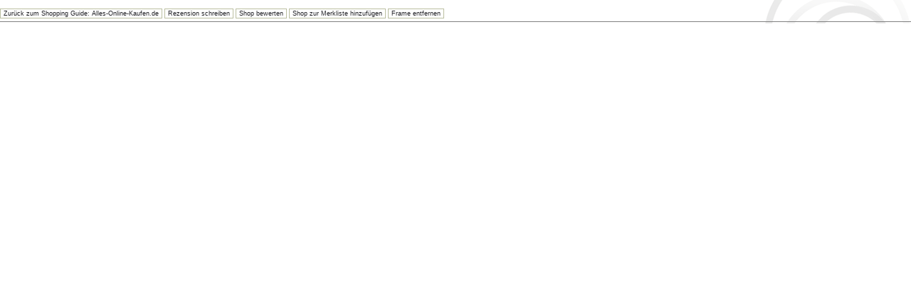

--- FILE ---
content_type: text/html
request_url: http://www.alles-online-kaufen.de/cgi-bin/jump.cgi?ID=1936
body_size: 754
content:
<!DOCTYPE html PUBLIC "-//W3C//DTD XHTML 1.0 Frameset//EN" "http://www.w3.org/TR/xhtml1/DTD/xhtml1-frameset.dtd">
<html>
<head>
  <title>Alles Online Kaufen -: BabyForte</title>
</head>
<frameset id="jump" rows="33,*" framespacing="0">
  <frame src="https://www.alles-online-kaufen.de/cgi-bin/jump.cgi?action=jump_frame;ID=1936" scrolling="no" noresize="noresize" frameborder="0"/>
  <frame src="http://www.adcell.de/click.php?bid=35520-26089" frameborder="0" />
  <noframes>
    <body>
      <p>
        Your browser does not support frames.  Click the url to visit the page: <a href="http://www.adcell.de/click.php?bid=35520-26089">http://www.adcell.de/click.php?bid=35520-26089</a>
      </p>
    </body>
  </noframes>
</frameset>
</html>


--- FILE ---
content_type: text/html
request_url: https://www.alles-online-kaufen.de/cgi-bin/jump.cgi?action=jump_frame;ID=1936
body_size: 2982
content:
<!DOCTYPE html PUBLIC "-//W3C//DTD XHTML 1.0 Transitional//EN" "http://www.w3.org/TR/xhtml1/DTD/xhtml1-transitional.dtd">
<html>
<head>
  <title>Alles Online Kaufen -: BabyForte</title>
  <base target="_parent" />
<meta http-equiv="content-type" content="text/html; charset=iso-8859-1" />
<meta name="description" content="Alles Online Kaufen: Handyangebote und Handys oder Lastminute verreisen. Hier finden Sie Hardware zu kaufen, Reisen, preiswerter Urlaub,, Flug, Autos, billige Digitalkameras und Jeans online."/>
<meta name="keywords" content="kaufen, Handyangebote, Handy,Handys, Lastminute, Harware, PC, Kaufhaus, Reise, Urlaub, Flug, Auto, Handy, Kurztrip, Lastminuteangebote, Jeans, Reisen,Digitalkamera"/>

<meta name="page-topic" content="Shopping, Angebote, Shop"/>
<meta name="page-type" content="Shopping, Einkaufen, Shop"/>
<meta name="audience" content="Alle"/>
<meta name="revisit-after" content="14 days"/>
<meta name="author" content="Webmaster@Alles-Online-Kaufen.de"/>
<meta name="publisher" content="Webmaster@Alles-Online-Kaufen.de"/>
<meta name="copyright" content="Webmaster@Alles-Online-Kaufen.de"/>
<meta name="language"  content="deutsch, de"/>
<meta name="resource-type" content="document"/>

<link rel="shortcut icon" href="https://alles-online-kaufen.de/favicon.ico" type="image/x-icon" />
<link type="text/css" rel="stylesheet" href="https://www.alles-online-kaufen.de/kaufen/shop/luna/luna.css" /><script type="text/javascript" src="https://www.alles-online-kaufen.de/kaufen/shop/utils.js"></script>
<script type="text/javascript">
  //<![CDATA[
registerEvent(window, 'onload', function () {
    var loginbar = document.getElementById('loginbar');
    if (!loginbar)
        return;
    var loginlink = loginbar.firstChild;
    if (loginlink.className != 'out')
        return;
    var cookies = document.cookie.split(';');
    for (var i = 0; i < cookies.length; i++) {
        if (cookies[i].match(/^\s*s=[0-9a-f]{32}\s*$/)) {
            loginlink.href = 'https://www.alles-online-kaufen.de/cgi-bin/user.cgi?logout=1';
            loginlink.className = 'in';
            loginlink.firstChild.nodeValue = 'Logout';
            break;
        }
    }
});
  //]]>
</script>

</head>
<body id="jump_frame">
  <div class="jumpwrapper">
      
  <div class="actions" ALIGN="left">
<br>
      <a href="https://www.alles-online-kaufen.de">Zurück zum Shopping Guide: Alles-Online-Kaufen.de</a>      
      
      <a href="https://www.alles-online-kaufen.de/cgi-bin/review.cgi?ID=1936;add_review=1">Rezension schreiben</a>
      <a href="https://www.alles-online-kaufen.de/cgi-bin/rate.cgi?ID=1936">Shop bewerten</a>
      <a href="https://www.alles-online-kaufen.de/cgi-bin/bookmark.cgi?action=link_add;ID=1936">Shop zur Merkliste hinzufügen</a>
      <a href="http://www.adcell.de/click.php?bid=35520-26089">Frame entfernen</a>
<div class="actions" ALIGN="left">
      <hr width="100%" size="1" noshade>
 </div>

  
  </div>

</body>
</html>


--- FILE ---
content_type: text/css
request_url: https://www.alles-online-kaufen.de/kaufen/shop/luna/luna.css
body_size: 4478
content:
@import url(luna_core.css);
/*
This file inherits from luna_core.css, so styles in this file will override
styles defined in it.  Changes to this file will NOT be overwritten during
upgrades.
*/



/*
links 7 ist oben und unten
*/
.linklisting {
  margin: 7px 15px 7px 30px;
}

.linklisting .linkdescription, .review .reviewcontent {
  margin: 0px 0px 5px 0px;
  padding: 5px;
  border: 1px solid #bbbfa1;
  background: #f8faed;
  overflow: hidden;
  font-size: 10px;
}

/* overflow: hidden doesn't work in ie unless the width is set */
 html .linklisting .linkdescription, * html .review .reviewcontent {
  width: 222px;
}

/*
Ein Link soll die Farbe behalten wenn er besucht wurde
*/

a:visited {
  color: #212126;
}

/*
Logo File wurde überschrieben
*/

#logo {
  width: 250px;
  height: 80px;
  background: transparent url(../../../kaufen.jpg) top left no-repeat;
  text-indent: -9999px;
}

.searchbar {
  background: #A8B9F6;
}



/*--------*\
|* footer *|
\*--------*/
#footer {
  margin-top: 3px;
  padding: 5px;
  border-top: 1px solid #57594b;
  background: #A8B9F6;
}
#footer img {
  float: right;
}
#footer p {
  margin: 0px;
  padding: 10px 0px;
  color: #000000;
  font-size: 9px;
}


/*--------*\
|* footer2 *|
\*--------*/

#footer2 imp {
  margin: 0px;
  padding: 10px 0px;
  color: #000000;
  font-size: 3px;
}





/* Change the right sidebar width.  
*/
#ocwrapper {
  border-right-width: 150px;
}

/*
This file inherits from luna_core.css, so styles in this file will override
styles defined in it.  Changes to this file will NOT be overwritten during
upgrades.

Here's a quick tutorial on overriding styles.  Say you want to change the
background colour of the body.  Looking at luna_core.css, the colour is
defined in the rule:

    body {
      margin: 0px;
      padding: 0px;
      color: #33332e;
      background: #ffffff;
      font: normal 11px tahoma, geneva, verdana, sans-serif;
      text-align: center;
    }

To change the background colour of white (#ffffff) to gray (#dddddd), you would
add the following to this file:

    body {
      background: #dddddd;
    }

If you also wanted to change the font as well as the background, then you could
use:

    body {
      background: #dddddd;
      font: normal 12px times new roman;
    }

Also note that every template's body id is assigned the template name (without
the .html extension).  So if you want to change the h2 heading in the
category.html template, you can do this by:

    #category h2 { 
      color: red; 
      font-weight: bold; 
    }





To start you off, some sample overriding styles have been provided below.  Note
that you will have to uncomment the rules for them to work.
*/

/* Logo size and image source */
/*
#logo {
  width: 250px;
  height: 80px;
  background-image: url(images/logo.gif);
}
*/
/* If the height of your logo changes from the original, then you will probably
want to also change the vertical position of the login link */
/*
#loginbar a {
  margin-top: 25px;
}
*/

/* Show the left sidebar */
/*
#ocwrapper {
  border-left-width: 200px;
}
#leftsidebar {
  display: block;
}
#contentheader .error, #contentheader .message {
  margin: 0px 200px 0px 200px;
}
*/

/* Hide the right sidebar */

#ocwrapper {
  border-right-width: 0px;
}
#rightsidebar {
  display: none;
}
#contentheader .error, #contentheader .message {
  margin: 0px;
}


/* Change the right sidebar width.  Note that the sidebars have a 10px left or
right padding (left sidebar has a left padding and right sidebar has a right
padding), hence the 150px - 10px = 140px width */
/*
#ocwrapper {
  border-right-width: 150px;
}
#rightsidebar {
  margin-right: -150px;
  width: 1ß0px;
}
#contentheader .error, #contentheader .message {
  margin: 0px 150px 0px 0px;
}

/* Change width of document */
/*
#wrapper {
  width: 95%;
}
*/

/* Don't want the shadows? */
/*
.shadowtop, .shadowbottom, .shadowleft, .shadowright {
  background: none;
}
.shadowtopleft, .shadowtopright, .shadowbottomleft, .shadowbottomright {
  width: auto;
  height: auto;
  float: none;
  background: none;
}
*/

/* If you change the globals category_cols or home_category_cols, then you will
need to change the width of the columns themselves.  Note that IE sometimes has
problems if this value adds up to 100%, so keep the width a little under 100%.
For example, if you changed category_cols to 3, then this example would set
the width of the columns to 33% (99% total). */
/*
#category dl {
  width: 33%;
}
*/

--- FILE ---
content_type: text/css
request_url: https://www.alles-online-kaufen.de/kaufen/shop/luna/luna_core.css
body_size: 15407
content:
/*
 * =================================================================
 * Gossamer Links - enhanced directory management system
 *
 *   Website  : http://gossamer-threads.com/
 *   Support  : http://gossamer-threads.com/scripts/support/
 *   Revision : $Id: luna_core.css,v 1.38 2006/08/11 04:30:25 brewt Exp $
 *
 * Copyright (c) 2005 Gossamer Threads Inc.  All Rights Reserved.
 * Redistribution in part or in whole strictly prohibited. Please
 * see LICENSE file for full details.
 * =================================================================
 */

/*
Do not make changes to this file.  Any changes will be overwritten the next
time you upgrade Gossamer Links.  You can override any css in this file by
defining overriding styles in luna.css.
*/

/*
There are a few CSS filters/hacks used in this file to fix bugs in various
browsers.  Here is a list of them:

- Star html selector bug (css rule only applies to ie)
    http://www.info.com.ph/~etan/w3pantheon/style/starhtmlbug.html
    eg. * html <selector> {}
- Simplified box model hack (hide css from ie5-5.5/win)
    http://www.doxdesk.com/personal/posts/css/20020212-bmh.html
    eg. w\idth: 100px;
- Commented backslash (hide css from ie5/mac)
    http://www.sam-i-am.com/work/sandbox/css/mac_ie5_hack.html
*/

/*------------------*\
|* global interface *|
\*------------------*/
body {
  margin: 0px;
  padding: 0px;
  color: #33332e;
  background: #ffffff;
  font: normal 11px tahoma, geneva, verdana, sans-serif;
  text-align: center;
}
img {
  border: 0px;
}

/* forms */
form {
  margin: 0px;
}
input, textarea {
  font: normal 13px tahoma, geneva, verdana, sans-serif;
}
input.text, input.password, textarea {
  padding: 1px 0px 1px 2px;
  border: 1px solid #57594b;
}

/* links */
a {
  color: #212126;
}
a:visited {
  color: #8e8d9a;
}
a:hover {
  color: #5c5b66;
  text-decoration: none;
}

/* headings */
h1 {
  font-size: 16px;
}
h2 {
  font-size: 15px;
}
h3 {
  font-size: 13px;
}
h4 {
  font-size: 12px;
}
h5 {
  font-weight: normal;
  font-size: 11px;
}
/* use this with text in headings you wish to make small */
.hsmall {
  font-weight: normal;
  font-size: 9px;
}

#accessibility {
  position: absolute;
  left: -9000px;
  width: 9000px;
}
#wrapper {
  margin: 0px auto;
  width: 750px;
  text-align: left;
}

/*--------*\
|* header *|
\*--------*/
#logo {
  width: 250px;
  height: 80px;
  background: transparent url(images/logo.gif) top left no-repeat;
  text-indent: -9999px;
}
#logo h1, #logo a {
  margin: 0px;
  width: 100%;
  height: 100%;
}
#logo a {
  text-decoration: none;
  display: block;
}
#header {
  background: transparent url(images/swirls.gif) top right no-repeat;
}
#loginbar {
  float: right;
  text-align: right;
}
#loginbar a {
  margin-top: 25px;
  padding: 10px 30px 10px 0px;
  color: #212126;
  font-weight: bold;
  display: block;
}
/* these colours are the same as defined by 'a', but we unset a:visited */
#loginbar a:hover {
  color: #5c5b66;
}
#loginbar a.in {
  background: transparent url(images/login.gif) center right no-repeat;
}
#loginbar a.out {
  background: transparent url(images/logout.gif) center right no-repeat;
}

/*------------*\
|* navigation *|
\*------------*/
.navbar {
  margin-bottom: 1px;
}
ul.primarynav, ul.secondarynav {
  margin: 0px;
  padding: 0px;
  border-bottom: 1px solid #ffffff;
  float: left;
  list-style: none;
}
ul.primarynav {
  width: 100%;
  background: #5c5b66;
}
ul.secondarynav {
  width: 100%;
  background: #777c8d;
}
ul.primarynav li, ul.secondarynav li {
  float: left;
  list-style: none;
}
ul.primarynav li {
  background: transparent url(images/betweennav.gif) bottom right no-repeat;
}
ul.primarynav a {
  margin-right: 1px;
  padding: 7px 9px 7px 10px;
  float: left;
  color: #ffffff;
  font-size: 11px;
  text-decoration: none;
}
ul.primarynav a:visited {
  color: #ffffff;
}
ul.primarynav a:hover {
  color: #ffffff;
  background: #737180;
}
ul.primarynav li.home {
  border-right: 1px solid #ffffff;
  background: #383741;
}
ul.primarynav li.home a {
  margin-right: 0px;
}
ul.secondarynav li.first {
  padding-left: 5px;
}
ul.secondarynav a {
  margin-right: 1px;
  padding: 4px 5px;
  float: left;
  color: #ffffff;
  font-size: 10px;
  text-decoration: none;
}
ul.secondarynav a:visited {
  color: #ffffff;
}
ul.secondarynav a:hover {
  color: #212126;
}

/*-----------*\
|* searchbar *|
\*-----------*/
.searchbar {
  margin-bottom: 3px;
  padding: 5px 10px;
  border-bottom: 1px solid #57594b;
  background: #edf2cb;
}
.searchbar input.text, .searchbar input.submit {
  margin-right: 5px;
}
/* setting this in mozilla causes rendering issues */
* html .searchbar input.submit {
  height: 21px;
}
/* these colours are the same as defined by 'a', but we unset a:visited */
.searchbar a {
  color: #212126;
  font-size: 10px;
}
.searchbar a:hover {
  color: #5c5b66;
}

/*--------*\
|* footer *|
\*--------*/
#footer {
  margin-top: 3px;
  padding: 5px;
  border-top: 1px solid #57594b;
  background: #edf2cb;
}
#footer img {
  float: right;
}
#footer p {
  margin: 0px;
  padding: 10px 0px;
  color: #8a8d77;
  font-size: 9px;
}

/*---------------*\
|* contentheader *|
\*---------------*/
#contentheader {
  padding: 10px 10px 0px 10px;
  background: #e2e1eb;
}
#contentheader .error, #contentheader .message {
  margin: 0px 200px 0px 0px;
  padding: 2px;
  border: 1px solid #ffffff;
  color: #ffffff;
  font-size: 12px;
  text-align: center;
}
#contentheader .error {
  background: #8c3030;
}
#contentheader .message {
  background: #3a5841;
}
#contentheader .error *, #contentheader .message * {
  margin: 0px;
  padding: 0px;
}

/*---------------*\
|* contentfooter *|
\*---------------*/
#contentfooter {
  background: #e2e1eb;
}

/*---------*\
|* content *|
\*---------*/
#ocwrapper {
/* background colour of left sidebar */
  border-left: 0px solid #e2e1eb;
/* background colour of right sidebar */
  border-right: 200px solid #e2e1eb;
  background: #e2e1eb;
}
#leftsidebar {
  margin-left: -200px;
  padding: 10px 0px 10px 10px;
  width: 190px;
  float: left;
  position: relative;
/* hide the left sidebar by default */
  display: none;
}
#rightsidebar {
  margin-right: -200px;
  padding: 10px 10px 10px 0px;
  width: 190px;
  float: right;
  position: relative;
}
#contentwrapper {
  width: 100%;
  float: left;
  position: relative;
}
#content {
  margin: 0px 10px;
  padding: 10px;
  background: #ffffff;
}
/* hack for ie/win's guillotine bug */
/* start non ie/mac css \*/
* html #content {
  height: 1%;
}
/* end non ie/mac css */

/*-----------------*\
|* global elements *|
\*-----------------*/
.shadowtop, .shadowbottom {
  height: 10px;
  font-size: 1px;
  display: inline-block;
/* ie/mac fix \*/
  display: block;
/* end fix */
}
.shadowtopleft, .shadowtopright, .shadowbottomleft, .shadowbottomright {
  width: 15px;
  height: 10px;
  font-size: 1px;
}
.shadowtop {
  background: url(images/shadow-top.gif) bottom repeat-x;
}
.shadowbottom {
  background: url(images/shadow-bottom.gif) top left repeat-x;
}
.shadowleft {
  background: url(images/shadow-left.gif) left repeat-y;
}
.shadowright {
  background: url(images/shadow-right.gif) right repeat-y;
}
.shadowtopleft {
  float: left;
  background: url(images/shadow-topleft.gif) bottom left no-repeat;
}
.shadowtopright {
  float: right;
  background: url(images/shadow-topright.gif) bottom right no-repeat;
}
.shadowbottomleft {
  float: left;
  background: url(images/shadow-bottomleft.gif) top left no-repeat;
}
.shadowbottomright {
  float: right;
  background: url(images/shadow-bottomright.gif) top right no-repeat;
}

/* links */
.linklisting {
  margin: 15px 15px 20px 20px;
}
.linklisting h4.linktitle, .linklisting p.linkurl, .linklisting p.linkrating {
  margin: 2px 0px;
}
.linklisting h4.linktitle a {
  padding-bottom: 0px;
}
.linklisting p.linkurl a {
  font-size: 9px;
  text-decoration: none;
}
.linklisting p.linkrating {
  font-size: 9px;
}
.linklisting p.linkrating .linkexpired {
  color: #8c3030;
  font-weight: bold;
}
.linklisting .linkdescription, .review .reviewcontent {
  margin: 0px 0px 5px 0px;
  padding: 5px;
  border: 1px solid #bbbfa1;
  background: #f8faed;
  overflow: hidden;
}
/* overflow: hidden doesn't work in ie unless the width is set */
* html .linklisting .linkdescription, * html .review .reviewcontent {
  width: 96%;
}
.linklisting p.linkactions {
  margin: 0px;
}
.linklisting p.linkactions a, #detailed p.actions a, #jump_frame .actions a {
  padding: 1px 4px;
  border: 1px solid #bbbfa1;
  font-size: 9px;
  text-decoration: none;
}
.linklisting p.linkactions a:hover, #detailed p.actions a:hover, #jump_frame .actions a:hover {
  background: #e2e1eb;
}

/* reviews */
.review h4.reviewsubject {
  margin: 10px 0px 0px 0px;
}
.review h5.reviewbyline {
  margin: 0px;
  font-weight: normal;
}
.review p.reviewer {
  margin: 0px 0px 2px 0px;
}
.review .reviewhelpful span {
  float: left;
  font-size: 9px;
}
.review .reviewhelpful form span {
  float: right;
}
.review .reviewhelpful input {
  padding: 0px 3px;
  border: 1px solid #bbbfa1;
  background: #ffffff;
  font-size: 9px;
}
/* .review p.reviewcontent => see .linklisting p.linkdescription */

/* link/bookmark status icons */
.new-item, .updated-item, .popular-item, .unpaid-item, .expired-item, .free-item, .bookmark-public, .bookmark-default {
  background: transparent url(images/button-left.gif) top left no-repeat;
  font-weight: normal;
  font-size: 9px;
  color: #ffffff;
  vertical-align: text-top;
}
.new-item {
  background-color: #8c3030;
}
.updated-item {
  background-color: #c5a600;
}
.popular-item {
  background-color: #314fb1;
}
.unpaid-item {
  background-color: #555555;
}
.expired-item {
  background-color: #92589c;
}
.free-item {
  background-color: #a7a87c;
}
.bookmark-public {
  background-color: #cc6613;
}
.bookmark-default {
  background-color: #7fb131;
}
.new-item span, .updated-item span, .popular-item span, .unpaid-item span, .expired-item span, .free-item span, .bookmark-public span, .bookmark-default span {
  padding: 0px 3px;
  background: transparent url(images/button-right.gif) top right no-repeat;
}

/* paging */
.paging {
  text-align: right;
}
.paging img, .paging select, .paging input {
  vertical-align: middle;
}

.crumb {
  font-size: 9px;
}

/* tables */
.ftable {
  margin-top: 5px;
  border-bottom: 3px solid #bbbfa1;
  border-collapse: collapse;
  width: 100%;
/* ie5-5.5 don't inherit the font style properly */
  font-size: 11px;
}
.ftable th {
  background: #bbbfa1;
  text-align: left;
}
.ftable th, .ftable td {
  padding: 3px 5px;
}
.ftablecol {
  border-right: 1px solid #bbbfa1;
}

/* sub headings */
#content h3 {
  margin: 25px 0px 0px 0px;
  padding: 5px 0px 0px 0px;
  border-bottom: 1px dotted #bbbfa1;
}
#content h3.noseparator {
  border-bottom: none;
}

/* lists */
#content ul {
  margin: 10px 0px 0px 20px;
  padding: 0px;
  font-size: 12px;
  list-style: none;
}
#content ul.categories {
  margin: 0px;
}

/* forms */
.row {
  margin-bottom: 1px;
  padding: 4px;
}
.row label.name {
  padding-right: 5px;
  width: 25%;
  float: left;
}
.row label.name span {
  color: #8c3030;
}
.row .value.wrappedtext {
  margin-left: 25%;
  padding-left: 5px;
}
/* hack for ie 5.5 text/textarea resizing */
.row .value input.text, .row .value input.password, .row .value textarea {
  width: expression(this.parentNode.offsetWidth * 0.74 + 'px');
}
/* the previous style causes problems with long sidebars in ie6 */
.row .value input.text, .row .value input.password, .row .value textarea {
  w\idth: 72%;
}
.row .value input.text.shorttext {
  width: 100px;
}
.row.required {
  background: #e2e1eb;
}
.row.invalid {
  color: #8c3030;
  background: #eedddd;
  font-weight: bold;
}
.formsubmit {
  margin-top: 10px;
  text-align: right;
}

/* generic messages */
.errormessage {
  color: #8c3030;
  font-weight: bold;
}
.infomessage {
  color: #3a5841;
  font-weight: bold;
}

/* treecats */
#content .treecats-selection-summary ul, #content .treecats-selection ul {
  margin: 0px;
}
.treecats-selection-summary li a, .treecats-selection li a {
  margin-top: 2px;
  margin-left: 5px;
}
.treecats-selection-summary a, .treecats-selection a {
  font-size: 9px;
}
.treecats-selection-summary a:visited, .treecats-selection a:visited {
  color: #212126;
}
.treecats-selection-current {
  font-weight: bold;
}
.treecats-category-info img {
  border: 0px;
  padding: 2px;
  vertical-align: middle;
}
.treecats-children {
  padding-left: 15px;
}
.treecats-selected span, li.treecats-selected {
  font-weight: bold;
}
.treecats-category a:link, .treecats-category a:visited {
  color: #212126;
  text-decoration: none;
}
.treecats-category a:hover {
  text-decoration: underline;
}
#content ul.treecats-links {
  padding-left: 15px;
  margin: 0px;
}
.treecats-links li {
  line-height: 1.25em;
  list-style: circle;
}

/* search highlighting */
.searchhl-1, .searchhl-2, .searchhl-3, .searchhl-4, .searchhl-5 {
  font-weight: bold;
}
.searchhl-1 {
  background: #ffff80;
}
.searchhl-2 {
  background: #aaaaff;
}
.searchhl-3 {
  background: #aaffaa;
}
.searchhl-4 {
  background: #ffaaaa;
}
.searchhl-5 {
  background: #aaffff;
}

/* indent */
.indent1 {
  margin-left: 20px;
}
.indent2 {
  margin-left: 40px;
}
.indent3 {
  margin-left: 60px;
}
.indent4 {
  margin-left: 80px;
}
.indent5 {
  margin-left: 100px;
}

.hide {
  display: none;
}

.clear:after {
  height: 0px;
  clear: both;
  display: block;
  visibility: hidden;
  content: ".";
}
.clear {
  display: inline-block;
}
/* start non ie/mac css \*/
* html .clear {
  height: 1%;
}
.clear {
  display: block;
}
/* end non ie/mac css */

/*---------------*\
|* page specific *|
\*---------------*/
#bookmark_list input.checkbox {
  float: left;
}
#bookmark_list .folders .description, #bookmark_folder_view .folders .description {
  margin: 0px 0px 10px 20px;
}
.bookmark_link .comments label {
  font-weight: bold;
}
.bookmark_link .comments label span {
  font-weight: normal;
}

#category dl, #home dl {
  margin: 10px 0px 0px 0px;
  width: 49%;
  float: left;
}
#category dt a {
  font-weight: bold;
  font-size: 12px;
}
#category dt, #category dd, #home dt, #home dd {
  margin: 0px 0px 0px 20px;
}
#category dd, #home dd {
  padding-bottom: 10px;
}

#detailed p.description {
  overflow: hidden;
}
/* ie needs a width for overflow: hidden to work */
* html #detailed p.description {
  width: 100%;
}
#detailed p.linknav {
  margin: 0px;
  text-align: right;
}
#detailed p.linknav img {
  vertical-align: middle;
}
#detailed p.linknav a {
  text-decoration: none;
}
#detailed p.reviewsfooter {
  margin: 20px 0px 0px 0px;
  text-align: right;
}
/* #detailed p.actions a, #detailed p.actions a:hover => see .linklisting p.linkactions a */

#home dt a {
  font-weight: bold;
  font-size: 13px;
}
#home #content h4 {
  margin-top: 20px;
  font-weight: normal;
  font-size: 14px;
}
/* #home dl, #home dt, #home dd, #home dd => see #category dl */

#jump_frame .jumpwrapper {
  height: 40px;
  background: transparent url(images/swirls.gif) bottom right no-repeat;
}
#jump_frame img.jumplogo {
  padding: 2px 0px 0px 2px;
  float: left;
}
#jump_frame h4 {
  margin: 0px;
  padding: 3px 0px;
}
/* #jump_frame .actions a, #jump_frame .actions a:hover => see .linklisting p.actions a */

#modify_select input.radio {
  float: left;
}

#search .searchoption {
  margin-top: 10px;
  padding-top: 5px;
  border-top: 1px dotted #bbbfa1;
}
